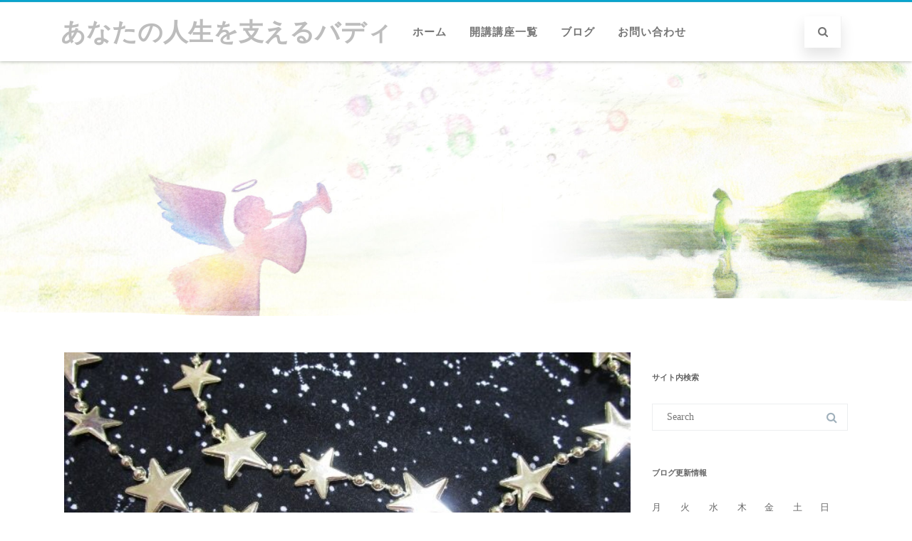

--- FILE ---
content_type: text/html; charset=UTF-8
request_url: https://www.lifebuddyangel.com/210315-1/
body_size: 12433
content:
<!DOCTYPE html>
<html lang="ja">
<head>

	<meta charset="UTF-8" />
	<meta name="viewport" content="width=device-width" />
	
	<link rel="profile" href="http://gmpg.org/xfn/11" />
	<link rel="pingback" href="https://www.lifebuddyangel.com/xmlrpc.php" />
	
	<title>きらきらワードをみつけよう &#8211; あなたの人生を支えるバディ</title>
<link rel='dns-prefetch' href='//webfonts.xserver.jp' />
<link rel='dns-prefetch' href='//s.w.org' />
<link rel='dns-prefetch' href='//www.googletagmanager.com' />
<link href='https://fonts.gstatic.com' crossorigin rel='preconnect' />
<link rel="alternate" type="application/rss+xml" title="あなたの人生を支えるバディ &raquo; フィード" href="https://www.lifebuddyangel.com/feed/" />
<link rel="alternate" type="application/rss+xml" title="あなたの人生を支えるバディ &raquo; コメントフィード" href="https://www.lifebuddyangel.com/comments/feed/" />
<link rel="alternate" type="application/rss+xml" title="あなたの人生を支えるバディ &raquo; きらきらワードをみつけよう のコメントのフィード" href="https://www.lifebuddyangel.com/210315-1/feed/" />
		<script type="text/javascript">
			window._wpemojiSettings = {"baseUrl":"https:\/\/s.w.org\/images\/core\/emoji\/13.0.0\/72x72\/","ext":".png","svgUrl":"https:\/\/s.w.org\/images\/core\/emoji\/13.0.0\/svg\/","svgExt":".svg","source":{"concatemoji":"https:\/\/www.lifebuddyangel.com\/wp-includes\/js\/wp-emoji-release.min.js?ver=5.5.17"}};
			!function(e,a,t){var n,r,o,i=a.createElement("canvas"),p=i.getContext&&i.getContext("2d");function s(e,t){var a=String.fromCharCode;p.clearRect(0,0,i.width,i.height),p.fillText(a.apply(this,e),0,0);e=i.toDataURL();return p.clearRect(0,0,i.width,i.height),p.fillText(a.apply(this,t),0,0),e===i.toDataURL()}function c(e){var t=a.createElement("script");t.src=e,t.defer=t.type="text/javascript",a.getElementsByTagName("head")[0].appendChild(t)}for(o=Array("flag","emoji"),t.supports={everything:!0,everythingExceptFlag:!0},r=0;r<o.length;r++)t.supports[o[r]]=function(e){if(!p||!p.fillText)return!1;switch(p.textBaseline="top",p.font="600 32px Arial",e){case"flag":return s([127987,65039,8205,9895,65039],[127987,65039,8203,9895,65039])?!1:!s([55356,56826,55356,56819],[55356,56826,8203,55356,56819])&&!s([55356,57332,56128,56423,56128,56418,56128,56421,56128,56430,56128,56423,56128,56447],[55356,57332,8203,56128,56423,8203,56128,56418,8203,56128,56421,8203,56128,56430,8203,56128,56423,8203,56128,56447]);case"emoji":return!s([55357,56424,8205,55356,57212],[55357,56424,8203,55356,57212])}return!1}(o[r]),t.supports.everything=t.supports.everything&&t.supports[o[r]],"flag"!==o[r]&&(t.supports.everythingExceptFlag=t.supports.everythingExceptFlag&&t.supports[o[r]]);t.supports.everythingExceptFlag=t.supports.everythingExceptFlag&&!t.supports.flag,t.DOMReady=!1,t.readyCallback=function(){t.DOMReady=!0},t.supports.everything||(n=function(){t.readyCallback()},a.addEventListener?(a.addEventListener("DOMContentLoaded",n,!1),e.addEventListener("load",n,!1)):(e.attachEvent("onload",n),a.attachEvent("onreadystatechange",function(){"complete"===a.readyState&&t.readyCallback()})),(n=t.source||{}).concatemoji?c(n.concatemoji):n.wpemoji&&n.twemoji&&(c(n.twemoji),c(n.wpemoji)))}(window,document,window._wpemojiSettings);
		</script>
		<style type="text/css">
img.wp-smiley,
img.emoji {
	display: inline !important;
	border: none !important;
	box-shadow: none !important;
	height: 1em !important;
	width: 1em !important;
	margin: 0 .07em !important;
	vertical-align: -0.1em !important;
	background: none !important;
	padding: 0 !important;
}
</style>
	<link rel='stylesheet' id='wp-block-library-css'  href='https://www.lifebuddyangel.com/wp-includes/css/dist/block-library/style.min.css?ver=5.5.17' type='text/css' media='all' />
<link rel='stylesheet' id='agama-font-awesome-css'  href='https://www.lifebuddyangel.com/wp-content/themes/agama/assets/css/font-awesome.min.css?ver=4.7.0' type='text/css' media='all' />
<link rel='stylesheet' id='agama-bootstrap-css'  href='https://www.lifebuddyangel.com/wp-content/themes/agama/assets/css/bootstrap.min.css?ver=4.1.3' type='text/css' media='all' />
<link rel='stylesheet' id='agama-parent-style-css'  href='https://www.lifebuddyangel.com/wp-content/themes/agama/style.css?ver=1.1.3' type='text/css' media='all' />
<link rel='stylesheet' id='agama-style-css'  href='https://www.lifebuddyangel.com/wp-content/themes/agama-blue/style.css?ver=1.1.3' type='text/css' media='all' />
<style id='agama-style-inline-css' type='text/css'>
body {background: linear-gradient( to right, #e6e6e6 0, #e6e6e6 100%)}#agama-header-image .header-image {
                background-image: url(https://www.lifebuddyangel.com/wp-content/uploads/2020/11/cropped-blog_top_2_1920×960.jpg);
            }.footer-widgets {background: linear-gradient( to right, #314150 0, #314150 100%)}#agama-footer {background: linear-gradient( to right, #293744 0, #293744 100%)}
</style>
<link rel='stylesheet' id='agama-animate-css'  href='https://www.lifebuddyangel.com/wp-content/themes/agama/assets/css/animate.min.css?ver=3.5.1' type='text/css' media='all' />
<script type='text/javascript' src='https://www.lifebuddyangel.com/wp-includes/js/jquery/jquery.js?ver=1.12.4-wp' id='jquery-core-js'></script>
<script type='text/javascript' src='//webfonts.xserver.jp/js/xserverv3.js?fadein=0&#038;ver=2.0.9' id='typesquare_std-js'></script>
<script type='text/javascript' src='https://www.lifebuddyangel.com/wp-content/themes/agama-blue/assets/js/agama-blue.js?ver=1.1.2' id='agama-blue-js'></script>
<script type='text/javascript' src='https://www.lifebuddyangel.com/wp-content/themes/agama/assets/js/min/particles.min.js?ver=1.1.3' id='agama-particles-js'></script>
<script type='text/javascript' src='https://www.lifebuddyangel.com/wp-content/themes/agama/assets/js/plugins.js?ver=1.1.3' id='agama-plugins-js'></script>
<link rel="https://api.w.org/" href="https://www.lifebuddyangel.com/wp-json/" /><link rel="alternate" type="application/json" href="https://www.lifebuddyangel.com/wp-json/wp/v2/posts/703" /><link rel="EditURI" type="application/rsd+xml" title="RSD" href="https://www.lifebuddyangel.com/xmlrpc.php?rsd" />
<link rel="wlwmanifest" type="application/wlwmanifest+xml" href="https://www.lifebuddyangel.com/wp-includes/wlwmanifest.xml" /> 
<link rel='prev' title='目標設定のコツは…全肯定！？' href='https://www.lifebuddyangel.com/210312-1/' />
<link rel='next' title='ワクワクの目標が達成できない！？' href='https://www.lifebuddyangel.com/210317-1/' />
<meta name="generator" content="WordPress 5.5.17" />
<link rel="canonical" href="https://www.lifebuddyangel.com/210315-1/" />
<link rel='shortlink' href='https://www.lifebuddyangel.com/?p=703' />
<link rel="alternate" type="application/json+oembed" href="https://www.lifebuddyangel.com/wp-json/oembed/1.0/embed?url=https%3A%2F%2Fwww.lifebuddyangel.com%2F210315-1%2F" />
<link rel="alternate" type="text/xml+oembed" href="https://www.lifebuddyangel.com/wp-json/oembed/1.0/embed?url=https%3A%2F%2Fwww.lifebuddyangel.com%2F210315-1%2F&#038;format=xml" />
<meta name="generator" content="Site Kit by Google 1.170.0" />	<style type="text/css" id="agama-blue-customize-css">
	a:hover,
	.header_v1 .site-header .sticky-header h1 a,
	.header_v1 .site-header .sticky-header nav a { color: #00a4d0 !important; }
	.ipost .entry-title h3 a:hover,
	.ipost .entry-title h4 a:hover { color: #00a4d0; }
	.fbox-1 i { color: #00a4d0;}
	.fbox-2 i { color: #00a4d0;}
	.fbox-3 i { color: #00a4d0;}
	.fbox-4 i { color: #00a4d0;}
	#agama_slider .slide-content a.button {
		color: #00a4d0;
		border-color: #00a4d0;
	}
		</style>
	<style type="text/css" id="agama-customize-css">
        #agama-mobile-nav ul > li.menu-item-has-children > .dropdown-toggle,
    #agama-mobile-nav ul > li.menu-item-has-children > .dropdown-toggle.collapsed {
        color: #757575;
    }
        
    	
		
	.sm-form-control:focus {
		border: 2px solid #00a4d0 !important;
	}
	
	.entry-content .more-link {
		border-bottom: 1px solid #00a4d0;
		color: #00a4d0;
	}
	
	.comment-content .comment-author cite {
		background-color: #00a4d0;
		border: 1px solid #00a4d0;
	}
	
	#respond #submit {
		background-color: #00a4d0;
	}
	
		blockquote {
		border-left: 3px solid #00a4d0;
	}
		
	#page-title a:hover { color: #00a4d0; }
	
	.breadcrumb a:hover { color: #00a4d0; }
	
		
	button,
	.button,
	.entry-date .date-box {
		background-color: #00a4d0;
	}
	
	.button-3d:hover {
		background-color: #00a4d0;
	}
	
	.entry-date .format-box i {
		color: #00a4d0;
	}
	
	.vision_tabs #tabs li.active a {
		border-top: 3px solid #00a4d0;
	}
	
	#toTop:hover {
		background-color: #00a4d0;
	}
	
	.footer-widgets .widget-title:after {
		background: #00a4d0;
	}
	</style>
	
<style type="text/css"></style>
<style>
.synved-social-resolution-single {
display: inline-block;
}
.synved-social-resolution-normal {
display: inline-block;
}
.synved-social-resolution-hidef {
display: none;
}

@media only screen and (min--moz-device-pixel-ratio: 2),
only screen and (-o-min-device-pixel-ratio: 2/1),
only screen and (-webkit-min-device-pixel-ratio: 2),
only screen and (min-device-pixel-ratio: 2),
only screen and (min-resolution: 2dppx),
only screen and (min-resolution: 192dpi) {
	.synved-social-resolution-normal {
	display: none;
	}
	.synved-social-resolution-hidef {
	display: inline-block;
	}
}
</style><style id="kirki-inline-styles">#masthead:not(.shrinked) .site-title a{font-family:Montserrat;font-size:35px;font-weight:900;}#masthead.shrinked .site-title a{font-family:Montserrat;font-size:28px;font-weight:900;}body{font-family:Raleway;font-size:14px;font-weight:400;line-height:1;text-align:left;text-transform:none;color:#747474;}#agama-top-nav a{font-family:Roboto Condensed;font-size:14px;font-weight:700;text-transform:uppercase;color:#757575;}#agama-primary-nav a{font-family:Roboto Condensed;font-size:14px;font-weight:700;text-transform:uppercase;}#agama-mobile-nav a{font-family:Roboto Condensed;font-size:14px;font-weight:700;text-transform:uppercase;color:#757575;}#agama-mobile-nav ul > li.menu-item-has-children.open > a{font-family:Roboto Condensed;font-size:14px;font-weight:700;text-transform:uppercase;}#agama-mobile-nav ul > li > ul li.menu-item-has-children > a{font-family:Roboto Condensed;font-size:14px;font-weight:700;text-transform:uppercase;}a:hover, .mobile-menu-toggle-label, .vision-search-submit:hover, .entry-title a:hover, .entry-meta a:not(.button):hover, .entry-content a:hover, .comment-content a:hover, .single-line-meta a:hover, a.comment-reply-link:hover, a.comment-edit-link:hover, article header a:hover, .comments-title span, .comment-reply-title span, .widget a:hover, .comments-link a:hover, .entry-header header a:hover, .tagcloud a:hover, footer[role="contentinfo"] a:hover{color:#00a4d0;}.mobile-menu-toggle-inner, .mobile-menu-toggle-inner::before, .mobile-menu-toggle-inner::after, .woocommerce span.onsale, .woocommerce #respond input#submit.alt, .woocommerce a.button.alt, .woocommerce button.button.alt, .woocommerce input.button.alt, .loader-ellips__dot{background-color:#00a4d0;}#masthead:not(.header_v1), ul.agama-navigation ul:not(.mega-menu-column){border-top-color:#00a4d0;}#masthead.header_v2, .tagcloud a:hover, .wpcf7-text:focus, .wpcf7-email:focus, .wpcf7-textarea:focus{border-color:#00a4d0;}#masthead h1 a{color:#bdbdbd;}#masthead h1 a:hover{color:#333333;}#masthead:not(.header_v1){background-color:rgba(255, 255, 255, 1);border-top-width:3px;}#masthead nav:not(.mobile-menu) ul li ul{background-color:rgba(255, 255, 255, 1);}#masthead.shrinked, #masthead.shrinked nav ul li ul{background-color:rgba(255, 255, 255, .9);}#masthead.shrinked #agama-mobile-nav ul{background-color:rgba(255, 255, 255, .9);}.header_v2 #agama-primary-nav, #agama-top-social li{border-color:rgba(238, 238, 238, 1);}.agama-top-nav-wrapper{-webkit-box-shadow:0 1px 4px 0 rgba(238, 238, 238, 1);-moz-box-shadow:0 1px 4px 0 rgba(238, 238, 238, 1);box-shadow:0 1px 4px 0 rgba(238, 238, 238, 1);}#agama-top-nav a:visited{color:#757575;}#agama-top-nav a:hover{color:#333333;}#agama-top-nav a:active{color:#333333;}#agama-primary-nav ul.agama-navigation a{color:#757575;}#agama-primary-nav ul.agama-navigation a:visited{color:#757575;}#agama-primary-nav ul.agama-navigation a:hover{color:#333333;}#agama-primary-nav ul.agama-navigation a:active{color:#333333;}#agama-mobile-nav a:visited{color:#757575;}#agama-mobile-nav a:hover{color:#333333;}#agama-mobile-nav a:active{color:#333333;}#masthead ul.navbar-buttons a, .mobile-menu-toggle .mobile-menu-toggle-label{color:#757575;}#masthead ul.navbar-buttons a:hover, .mobile-menu-toggle:hover .mobile-menu-toggle-label{color:#333333;}.mobile-menu-toggle .mobile-menu-toggle-inner, .mobile-menu-toggle .mobile-menu-toggle-inner::before, .mobile-menu-toggle .mobile-menu-toggle-inner::after{background-color:#757575;}.mobile-menu-toggle:hover .mobile-menu-toggle-inner, .mobile-menu-toggle:hover .mobile-menu-toggle-inner::before, .mobile-menu-toggle:hover .mobile-menu-toggle-inner::after{background-color:#333333;}#page-title{background-color:#F5F5F5;}#page-title h1, .breadcrumb > .active{color:#444;}#page-title a{color:#444;}.camera_overlayer{background:rgba(26,131,192,0.5);}footer .site-info a{color:#cddeee;}footer .social a{color:#cddeee;}{:desktop;}#agama-header-image .header-image{height:50vh;}/* cyrillic-ext */
@font-face {
  font-family: 'Montserrat';
  font-style: normal;
  font-weight: 900;
  font-display: swap;
  src: url(https://www.lifebuddyangel.com/wp-content/fonts/montserrat/font) format('woff');
  unicode-range: U+0460-052F, U+1C80-1C8A, U+20B4, U+2DE0-2DFF, U+A640-A69F, U+FE2E-FE2F;
}
/* cyrillic */
@font-face {
  font-family: 'Montserrat';
  font-style: normal;
  font-weight: 900;
  font-display: swap;
  src: url(https://www.lifebuddyangel.com/wp-content/fonts/montserrat/font) format('woff');
  unicode-range: U+0301, U+0400-045F, U+0490-0491, U+04B0-04B1, U+2116;
}
/* vietnamese */
@font-face {
  font-family: 'Montserrat';
  font-style: normal;
  font-weight: 900;
  font-display: swap;
  src: url(https://www.lifebuddyangel.com/wp-content/fonts/montserrat/font) format('woff');
  unicode-range: U+0102-0103, U+0110-0111, U+0128-0129, U+0168-0169, U+01A0-01A1, U+01AF-01B0, U+0300-0301, U+0303-0304, U+0308-0309, U+0323, U+0329, U+1EA0-1EF9, U+20AB;
}
/* latin-ext */
@font-face {
  font-family: 'Montserrat';
  font-style: normal;
  font-weight: 900;
  font-display: swap;
  src: url(https://www.lifebuddyangel.com/wp-content/fonts/montserrat/font) format('woff');
  unicode-range: U+0100-02BA, U+02BD-02C5, U+02C7-02CC, U+02CE-02D7, U+02DD-02FF, U+0304, U+0308, U+0329, U+1D00-1DBF, U+1E00-1E9F, U+1EF2-1EFF, U+2020, U+20A0-20AB, U+20AD-20C0, U+2113, U+2C60-2C7F, U+A720-A7FF;
}
/* latin */
@font-face {
  font-family: 'Montserrat';
  font-style: normal;
  font-weight: 900;
  font-display: swap;
  src: url(https://www.lifebuddyangel.com/wp-content/fonts/montserrat/font) format('woff');
  unicode-range: U+0000-00FF, U+0131, U+0152-0153, U+02BB-02BC, U+02C6, U+02DA, U+02DC, U+0304, U+0308, U+0329, U+2000-206F, U+20AC, U+2122, U+2191, U+2193, U+2212, U+2215, U+FEFF, U+FFFD;
}/* cyrillic-ext */
@font-face {
  font-family: 'Raleway';
  font-style: normal;
  font-weight: 400;
  font-display: swap;
  src: url(https://www.lifebuddyangel.com/wp-content/fonts/raleway/font) format('woff');
  unicode-range: U+0460-052F, U+1C80-1C8A, U+20B4, U+2DE0-2DFF, U+A640-A69F, U+FE2E-FE2F;
}
/* cyrillic */
@font-face {
  font-family: 'Raleway';
  font-style: normal;
  font-weight: 400;
  font-display: swap;
  src: url(https://www.lifebuddyangel.com/wp-content/fonts/raleway/font) format('woff');
  unicode-range: U+0301, U+0400-045F, U+0490-0491, U+04B0-04B1, U+2116;
}
/* vietnamese */
@font-face {
  font-family: 'Raleway';
  font-style: normal;
  font-weight: 400;
  font-display: swap;
  src: url(https://www.lifebuddyangel.com/wp-content/fonts/raleway/font) format('woff');
  unicode-range: U+0102-0103, U+0110-0111, U+0128-0129, U+0168-0169, U+01A0-01A1, U+01AF-01B0, U+0300-0301, U+0303-0304, U+0308-0309, U+0323, U+0329, U+1EA0-1EF9, U+20AB;
}
/* latin-ext */
@font-face {
  font-family: 'Raleway';
  font-style: normal;
  font-weight: 400;
  font-display: swap;
  src: url(https://www.lifebuddyangel.com/wp-content/fonts/raleway/font) format('woff');
  unicode-range: U+0100-02BA, U+02BD-02C5, U+02C7-02CC, U+02CE-02D7, U+02DD-02FF, U+0304, U+0308, U+0329, U+1D00-1DBF, U+1E00-1E9F, U+1EF2-1EFF, U+2020, U+20A0-20AB, U+20AD-20C0, U+2113, U+2C60-2C7F, U+A720-A7FF;
}
/* latin */
@font-face {
  font-family: 'Raleway';
  font-style: normal;
  font-weight: 400;
  font-display: swap;
  src: url(https://www.lifebuddyangel.com/wp-content/fonts/raleway/font) format('woff');
  unicode-range: U+0000-00FF, U+0131, U+0152-0153, U+02BB-02BC, U+02C6, U+02DA, U+02DC, U+0304, U+0308, U+0329, U+2000-206F, U+20AC, U+2122, U+2191, U+2193, U+2212, U+2215, U+FEFF, U+FFFD;
}/* cyrillic-ext */
@font-face {
  font-family: 'Roboto Condensed';
  font-style: normal;
  font-weight: 700;
  font-display: swap;
  src: url(https://www.lifebuddyangel.com/wp-content/fonts/roboto-condensed/font) format('woff');
  unicode-range: U+0460-052F, U+1C80-1C8A, U+20B4, U+2DE0-2DFF, U+A640-A69F, U+FE2E-FE2F;
}
/* cyrillic */
@font-face {
  font-family: 'Roboto Condensed';
  font-style: normal;
  font-weight: 700;
  font-display: swap;
  src: url(https://www.lifebuddyangel.com/wp-content/fonts/roboto-condensed/font) format('woff');
  unicode-range: U+0301, U+0400-045F, U+0490-0491, U+04B0-04B1, U+2116;
}
/* greek-ext */
@font-face {
  font-family: 'Roboto Condensed';
  font-style: normal;
  font-weight: 700;
  font-display: swap;
  src: url(https://www.lifebuddyangel.com/wp-content/fonts/roboto-condensed/font) format('woff');
  unicode-range: U+1F00-1FFF;
}
/* greek */
@font-face {
  font-family: 'Roboto Condensed';
  font-style: normal;
  font-weight: 700;
  font-display: swap;
  src: url(https://www.lifebuddyangel.com/wp-content/fonts/roboto-condensed/font) format('woff');
  unicode-range: U+0370-0377, U+037A-037F, U+0384-038A, U+038C, U+038E-03A1, U+03A3-03FF;
}
/* vietnamese */
@font-face {
  font-family: 'Roboto Condensed';
  font-style: normal;
  font-weight: 700;
  font-display: swap;
  src: url(https://www.lifebuddyangel.com/wp-content/fonts/roboto-condensed/font) format('woff');
  unicode-range: U+0102-0103, U+0110-0111, U+0128-0129, U+0168-0169, U+01A0-01A1, U+01AF-01B0, U+0300-0301, U+0303-0304, U+0308-0309, U+0323, U+0329, U+1EA0-1EF9, U+20AB;
}
/* latin-ext */
@font-face {
  font-family: 'Roboto Condensed';
  font-style: normal;
  font-weight: 700;
  font-display: swap;
  src: url(https://www.lifebuddyangel.com/wp-content/fonts/roboto-condensed/font) format('woff');
  unicode-range: U+0100-02BA, U+02BD-02C5, U+02C7-02CC, U+02CE-02D7, U+02DD-02FF, U+0304, U+0308, U+0329, U+1D00-1DBF, U+1E00-1E9F, U+1EF2-1EFF, U+2020, U+20A0-20AB, U+20AD-20C0, U+2113, U+2C60-2C7F, U+A720-A7FF;
}
/* latin */
@font-face {
  font-family: 'Roboto Condensed';
  font-style: normal;
  font-weight: 700;
  font-display: swap;
  src: url(https://www.lifebuddyangel.com/wp-content/fonts/roboto-condensed/font) format('woff');
  unicode-range: U+0000-00FF, U+0131, U+0152-0153, U+02BB-02BC, U+02C6, U+02DA, U+02DC, U+0304, U+0308, U+0329, U+2000-206F, U+20AC, U+2122, U+2191, U+2193, U+2212, U+2215, U+FEFF, U+FFFD;
}</style>
</head>

<body class="post-template-default single single-post postid-703 single-format-standard header_v3 sticky_header blog-grid elementor-default">

    
<a class="screen-reader-text skip-link" href="#page">
    Skip to content</a><!-- .screen-reader-text -->

<div id="agama-main-wrapper" class="is-full-width">
    
    
<header id="masthead" class="site-header header_v3 " itemscope itemtype="http://schema.org/WPHeader" role="banner">

<div class="agama-header-overlay">

    <div class="agama-top-nav-wrapper">
        <div class="tv-container tv-d-flex tv-justify-content-between tv-align-items-center">

            
            
        </div>
    </div><!-- .agama-top-nav-wrapper -->

    <div class="tv-container tv-d-flex tv-justify-content-between tv-align-items-center">

        <div id="agama-logo">
            <h1 class="site-title"><a href="https://www.lifebuddyangel.com/" title="あなたの人生を支えるバディ" rel="home">あなたの人生を支えるバディ</a></h1>        </div><!-- #agama-logo -->

        <nav id="agama-primary-nav" class="tv-navbar tv-justify-content-end tv-justify-content-lg-between" role="navigation">
            <ul id="menu-%e3%83%a1%e3%82%a4%e3%83%b3" class="agama-navigation tv-navbar-nav tv-d-none tv-d-lg-block"><li id="menu-item-32" class="menu-item menu-item-type-custom menu-item-object-custom menu-item-32"><a href="http://lifebuddyangel.com/">ホーム</a></li>
<li id="menu-item-63" class="menu-item menu-item-type-post_type menu-item-object-page menu-item-63"><a href="https://www.lifebuddyangel.com/school/">開講講座一覧</a></li>
<li id="menu-item-34" class="menu-item menu-item-type-post_type menu-item-object-page current_page_parent menu-item-34"><a href="https://www.lifebuddyangel.com/blog/">ブログ</a></li>
<li id="menu-item-35" class="menu-item menu-item-type-post_type menu-item-object-page menu-item-35"><a href="https://www.lifebuddyangel.com/contact/">お問い合わせ</a></li>
</ul><!-- .agama-navigation -->

<div>

        
    <ul class="navbar-buttons tv-d-inline-block tv-align-middle ">
                
                        <li class="navbar-button navbar-button-search">
                <a href="#fs-search" class="search-trigger" data-toggle="fullscreen-overlay"><i class="fa fa-search"></i></a>
            </li>
                    
                        
                    
                
                    
                        
                        <li class="navbar-button navbar-button-mobile tv-d-block tv-d-lg-none">
                <a href="#mobile-menu" class="mobile-menu-toggle toggle--elastic">
                    <span class="mobile-menu-toggle-box"><span class="mobile-menu-toggle-inner"></span></span>
                    <span class="mobile-menu-toggle-label"></span>
                </a>
            </li>
                    
            </ul><!-- .navbar-buttons -->
    
        
</div>

    </ul>        </nav><!-- #agama-primary-nav -->

    </div>

    <nav id="agama-mobile-nav" class="mobile-menu tv-collapse" role="navigaiton">
        <ul id="menu-%e3%83%a1%e3%82%a4%e3%83%b3-1" class="menu"><li class="menu-item menu-item-type-custom menu-item-object-custom menu-item-32"><a href="http://lifebuddyangel.com/">ホーム</a></li>
<li class="menu-item menu-item-type-post_type menu-item-object-page menu-item-63"><a href="https://www.lifebuddyangel.com/school/">開講講座一覧</a></li>
<li class="menu-item menu-item-type-post_type menu-item-object-page current_page_parent menu-item-34"><a href="https://www.lifebuddyangel.com/blog/">ブログ</a></li>
<li class="menu-item menu-item-type-post_type menu-item-object-page menu-item-35"><a href="https://www.lifebuddyangel.com/contact/">お問い合わせ</a></li>
</ul>    </nav><!-- #agama-mobile-nav -->
    
</div><!-- .agama-header-overlay -->
</header><!-- #masthead -->
<div id="agama-header-distance" class="tv-d-none tv-d-sm-block"></div>            <div id="agama-header-image">
                                <div class="header-image-wrapper">
                    <div class="header-image">
                                                <div class="agama-divider divider-bottom">
                            <svg xmlns="http://www.w3.org/2000/svg" viewBox="0 0 1000 458.89" preserveAspectRatio="none">
                                <path class="divider-fill" style="opacity:0.3" d="M394.87 433.4C488.07 402 572.38 322.71 656.53 241c-73.83 19-145.79 48.57-216.67 77.31-98.09 39.78-199.68 78.93-304.4 86.55 84.78 42.95 173.24 57.58 259.41 28.54zM656.53 241c45.78-11.75 92.27-19.4 139.69-20.19 70.57-1.16 138.4 12.7 203.78 36.37V0c-59.88 17.86-118.67 47.58-174.92 89.39C767.3 132.33 712 187.19 656.53 241zM135.46 404.86C88.86 381.25 43.38 349.08 0 310.9v82.75a378.35 378.35 0 0 0 81.63 12.23 485.13 485.13 0 0 0 53.83-1.02z"></path>
                                <path class="divider-fill" d="M1000 458.89V257.18c-65.38-23.67-133.21-37.53-203.78-36.37-47.42.79-93.91 8.44-139.69 20.19-84.15 81.71-168.46 161-261.66 192.4-86.17 29-174.63 14.41-259.41-28.54a485.13 485.13 0 0 1-53.83 1A378.35 378.35 0 0 1 0 393.65v65.24z"></path>
                            </svg>
                        </div>
                                            </div>
                </div>
            </div><!-- #agama-header-image -->
	<div id="page" class="hfeed site">
		<div id="main" class="wrapper"> 
			<div class="vision-row tv-row">
                				
<div id="primary" class="site-content tv-col-md-9 tv-order-1">
    <div id="content" role="main">

        
                                                <header class="entry-header">
                        <figure class="hover1">
                            <img src="https://www.lifebuddyangel.com/wp-content/uploads/2021/03/4202285_s-640x310.jpg" class="img-responsive">
                        </figure>
                    </header>
                             
            <div class="article-entry-wrapper">

                
                
                <div class="entry-content">

                                            <h1 class="entry-title">きらきらワードをみつけよう</h1>
                    
                    <p class="single-line-meta"><i class="fa fa-user"></i> <a href="https://www.lifebuddyangel.com/author/fumiko-ichinose/" title="Fumiko Ichinose"><span class="vcard"><span class="fn">Fumiko Ichinose</span></a></span><span class="inline-sep">/</span> <i class="fa fa-calendar"></i> <span>3月 15, 2021</span><span class="inline-sep">/</span> <i class="fa fa-folder-open"></i> <a href="https://www.lifebuddyangel.com/category/%e7%9b%ae%e6%a8%99%e8%a8%ad%e5%ae%9a/" rel="category tag">目標設定</a>, <a href="https://www.lifebuddyangel.com/category/%e7%9b%ae%e6%a8%99%e9%81%94%e6%88%90/" rel="category tag">目標達成</a><span class="inline-sep">/</span> <i class="fa fa-comments"></i> <a href="https://www.lifebuddyangel.com/210315-1/#respond">0 comments</a></p>
                    
<p>『あんな風になりたいな』</p>



<p>『将来はこんな生活をしていたいな』</p>



<p>と考えたりすると思います。</p>



<p>でも、日々のあれやこれやに追われてしまうと、</p>



<p>そんなわくわくする夢も頭の隅に追いやられてしまいがち・・・</p>



<p>そして、わくわく感が薄れてしまったり、あきらめてしまったり。</p>



<p>そんなご経験はありませんか。</p>



<p>今回は、本当にやりたいことや叶えたいことを忘れずに、</p>



<p>いつもその夢と一緒にわくわくできる方法を書いていきます。</p>



<p>&nbsp;これをすると、一瞬でわくわくを思い出すことができます。</p>



<p>&nbsp;やることはずばり！</p>



<h3 class="has-vivid-red-color has-text-color">「あなたのきらきらワードを見つけましょう。」</h3>



<p></p>



<p>きらきらワードの見つけ方をお伝えします。</p>



<p><strong>1.こうなったらいいな、というありたい姿をたくさん書き出す。</strong></p>



<p><strong>2.書き出した物を見て、好きな言葉に〇をする。</strong></p>



<p><strong>3.その言葉が実現した時のことを思い浮かべる。</strong></p>



<p><strong>4.思い浮かべてわくわくする言葉が、あなたのきらきらワード</strong></p>



<p>複数あってももちろんＯＫ！</p>



<p>きらきらワードが見つかったら、</p>



<p>紙に書いて普段から目につくところに置いておきましょう。</p>



<p>壁に貼ってもいいですし、手帳の毎日目にするページに書いておいてもいいですね。</p>



<p>そして、きらきらワードを目にするたびに、</p>



<p>あなたはありたい姿を一瞬にして思い出すことができます。</p>



<p>きらきらワードが、ありたい姿のアンカーの役目をしてくれるんですね。</p>



<p></p>



<p>アンカーとは「船の錨（いかり）」のこと。</p>



<p>船は停泊する時に、流されないように海底にアンカーを降ろします。</p>



<p>きらきらワードが、まさにあなたのありたい姿のアンカーになるのです。</p>



<p></p>



<p>あなたのきらきらワードを見つけましょう。</p>



<p>あなたにとって、『ありたい姿』を一瞬で思い出すことができます。</p>



<p>あなたのきらきらワードは何ですか？</p>



<figure class="wp-block-image size-large"><img loading="lazy" width="1024" height="553" src="https://www.lifebuddyangel.com/wp-content/uploads/2021/03/AdobeStock_282699214-1-1024x553.jpeg" alt="" class="wp-image-706" srcset="https://www.lifebuddyangel.com/wp-content/uploads/2021/03/AdobeStock_282699214-1-1024x553.jpeg 1024w, https://www.lifebuddyangel.com/wp-content/uploads/2021/03/AdobeStock_282699214-1-300x162.jpeg 300w, https://www.lifebuddyangel.com/wp-content/uploads/2021/03/AdobeStock_282699214-1-768x414.jpeg 768w, https://www.lifebuddyangel.com/wp-content/uploads/2021/03/AdobeStock_282699214-1-1536x829.jpeg 1536w, https://www.lifebuddyangel.com/wp-content/uploads/2021/03/AdobeStock_282699214-1-2048x1105.jpeg 2048w, https://www.lifebuddyangel.com/wp-content/uploads/2021/03/AdobeStock_282699214-1-800x432.jpeg 800w" sizes="(max-width: 1024px) 100vw, 1024px" /><figcaption>子どものように毎日、わくわくしましょう</figcaption></figure>
<div class='yarpp yarpp-related yarpp-related-website yarpp-template-list'>
<!-- YARPP List -->
<h3>関連投稿:</h3><ol>
<li><a href="https://www.lifebuddyangel.com/210224-1/" rel="bookmark" title="どんな風になりたいですか？">どんな風になりたいですか？</a></li>
<li><a href="https://www.lifebuddyangel.com/201214-1/" rel="bookmark" title="願いを叶える確実な方法">願いを叶える確実な方法</a></li>
<li><a href="https://www.lifebuddyangel.com/201216-1/" rel="bookmark" title="あなたは、何か達成したいことはありますか。">あなたは、何か達成したいことはありますか。</a></li>
<li><a href="https://www.lifebuddyangel.com/210125-1/" rel="bookmark" title="何かを始めても、3日坊主のことはありませんか。">何かを始めても、3日坊主のことはありませんか。</a></li>
</ol>
</div>

                                        <!-- Tags -->
                    <div class="tagcloud tv-d-flex bottommargin">
                        <i class="fa fa-tags"></i> <a href="https://www.lifebuddyangel.com/tag/%e3%81%82%e3%82%8a%e3%81%9f%e3%81%84%e5%a7%bf/" rel="tag">ありたい姿</a><a href="https://www.lifebuddyangel.com/tag/%e3%81%8d%e3%82%89%e3%81%8d%e3%82%89/" rel="tag">きらきら</a>                    </div><!-- Tags End -->
                    
                    <div class="si-share"><span>Share this Post</span><div><a href="https://www.facebook.com/sharer/sharer.php?u=https://www.lifebuddyangel.com/210315-1/" class="social-icon si-borderless si-facebook" data-toggle="tooltip" data-placement="top" title="Facebook" target="_blank"><i class="fa fa-facebook"></i><i class="fa fa-facebook"></i></a><a href="https://twitter.com/intent/tweet?url=https://www.lifebuddyangel.com/210315-1/" class="social-icon si-borderless si-twitter" data-toggle="tooltip" data-placement="top" title="Twitter" target="_blank"><i class="fa fa-twitter"></i><i class="fa fa-twitter"></i></a><a href="http://pinterest.com/pin/create/button/?url=https://www.lifebuddyangel.com/210315-1/&#038;media=https://www.lifebuddyangel.com/wp-content/uploads/2021/03/4202285_s.jpg" class="social-icon si-borderless si-pinterest" data-toggle="tooltip" data-placement="top" title="Pinterest" target="_blank"><i class="fa fa-pinterest"></i><i class="fa fa-pinterest"></i></a><a href="http://www.linkedin.com/shareArticle?mini=true&#038;url=https://www.lifebuddyangel.com/210315-1/" class="social-icon si-borderless si-linkedin" data-toggle="tooltip" data-placement="top" title="LinkedIn" target="_blank"><i class="fa fa-linkedin"></i><i class="fa fa-linkedin"></i></a><a href="https://www.lifebuddyangel.com/210315-1/?feed=rss2&#038;withoutcomments=1" class="social-icon si-borderless si-rss" data-toggle="tooltip" data-placement="top" title="RSS" target="_blank"><i class="fa fa-rss"></i><i class="fa fa-rss"></i></a><a href="mailto:?&#038;subject=%E3%81%8D%E3%82%89%E3%81%8D%E3%82%89%E3%83%AF%E3%83%BC%E3%83%89%E3%82%92%E3%81%BF%E3%81%A4%E3%81%91%E3%82%88%E3%81%86&#038;body=https://www.lifebuddyangel.com/210315-1/" class="social-icon si-borderless si-email" data-toggle="tooltip" data-placement="top" title="Email" target="_blank"><i class="fa fa-at"></i><i class="fa fa-at"></i></a></div></div>
                    
                </div>

                <!-- Content Footer -->
                <footer class="entry-meta">

                    
                    					
                </footer><!-- .entry-meta -->

            </div>

            				<!-- Posts Navigation -->
				<nav class="nav-single">
					<h3 class="screen-reader-text">Post navigation</h3>
					<span class="nav-previous"><a href="https://www.lifebuddyangel.com/210312-1/" rel="prev"><span class="meta-nav">&larr;</span> 目標設定のコツは…全肯定！？</a></span>
					<span class="nav-next"><a href="https://www.lifebuddyangel.com/210317-1/" rel="next">ワクワクの目標が達成できない！？ <span class="meta-nav">&rarr;</span></a></span>
				</nav><!-- Post Navigation End -->
			
            
<div id="comments" class="comments-area">

	
	
		<div id="respond" class="comment-respond">
		<h3 id="reply-title" class="comment-reply-title">Leave a <span>Comment</span> <small><a rel="nofollow" id="cancel-comment-reply-link" href="/210315-1/#respond" style="display:none;">コメントをキャンセル</a></small></h3><form action="https://www.lifebuddyangel.com/wp-comments-post.php" method="post" id="commentform" class="comment-form"><p class="comment-notes"><span id="email-notes">メールアドレスが公開されることはありません。</span> <span class="required">*</span> が付いている欄は必須項目です</p><div class="tv-col-md-12"><label for="comment">Comment</label><textarea id="comment" name="comment" cols="45" rows="8" aria-required="true" class="sm-form-control"></textarea></div><div class="tv-col-md-12" style="margin-top: 15px; margin-bottom: 15px;">You may use these <abbr title="HyperText Markup Language">HTML</abbr> tags and attributes: <code>&lt;a href=&quot;&quot; title=&quot;&quot;&gt; &lt;abbr title=&quot;&quot;&gt; &lt;acronym title=&quot;&quot;&gt; &lt;b&gt; &lt;blockquote cite=&quot;&quot;&gt; &lt;cite&gt; &lt;code&gt; &lt;del datetime=&quot;&quot;&gt; &lt;em&gt; &lt;i&gt; &lt;q cite=&quot;&quot;&gt; &lt;s&gt; &lt;strike&gt; &lt;strong&gt; </code></div><div class="tv-col-md-4"><label for="author">Name</label><span class="required">*</span><input id="author" name="author" type="text" value="" class="sm-form-control" aria-required='true' /></div>
<div class="tv-col-md-4"><label for="email">Email</label><span class="required">*</span><input id="email" name="email" type="text" value="" class="sm-form-control" aria-required='true' /></div>
<div class="tv-col-md-4"><label for="url">Website</label><input id="url" name="url" type="text" value="" class="sm-form-control" /></div>
<p class="comment-form-cookies-consent"><input id="wp-comment-cookies-consent" name="wp-comment-cookies-consent" type="checkbox" value="yes" /> <label for="wp-comment-cookies-consent">次回のコメントで使用するためブラウザーに自分の名前、メールアドレス、サイトを保存する。</label></p>
<p class="form-submit"><input name="submit" type="submit" id="submit" class="button button-3d button-large button-rounded" value="コメントを送信" /> <input type='hidden' name='comment_post_ID' value='703' id='comment_post_ID' />
<input type='hidden' name='comment_parent' id='comment_parent' value='0' />
</p><p style="display: none;"><input type="hidden" id="akismet_comment_nonce" name="akismet_comment_nonce" value="edba5a7091" /></p><p style="display: none !important;"><label>&#916;<textarea name="ak_hp_textarea" cols="45" rows="8" maxlength="100"></textarea></label><input type="hidden" id="ak_js_1" name="ak_js" value="126"/><script>document.getElementById( "ak_js_1" ).setAttribute( "value", ( new Date() ).getTime() );</script></p></form>	</div><!-- #respond -->
	
</div><!-- #comments .comments-area -->
        
    </div><!-- #content -->
</div><!-- #primary -->



<div id="secondary" class="widget-area tv-col-md-3 tv-order-2" role="complementary"><aside id="search-4" class="widget widget_search"><h3 class="widget-title">サイト内検索</h3>
<form role="search" method="get" class="search-form" action="https://www.lifebuddyangel.com/">
	<div class="vision-search-form">
        <span class="screen-reader-text">Search for:</span>
        <input type="text" class="vision-search-field" placeholder="Search" value="" name="s" title="Search for:" />
        <input type="submit" class="vision-search-submit" value="&#xf002;" />
	</div>
</form></aside><aside id="calendar-3" class="widget widget_calendar"><h3 class="widget-title">ブログ更新情報</h3><div id="calendar_wrap" class="calendar_wrap"><table id="wp-calendar" class="wp-calendar-table">
	<caption>2026年1月</caption>
	<thead>
	<tr>
		<th scope="col" title="月曜日">月</th>
		<th scope="col" title="火曜日">火</th>
		<th scope="col" title="水曜日">水</th>
		<th scope="col" title="木曜日">木</th>
		<th scope="col" title="金曜日">金</th>
		<th scope="col" title="土曜日">土</th>
		<th scope="col" title="日曜日">日</th>
	</tr>
	</thead>
	<tbody>
	<tr>
		<td colspan="3" class="pad">&nbsp;</td><td>1</td><td>2</td><td>3</td><td>4</td>
	</tr>
	<tr>
		<td>5</td><td>6</td><td>7</td><td>8</td><td>9</td><td>10</td><td>11</td>
	</tr>
	<tr>
		<td>12</td><td>13</td><td>14</td><td>15</td><td>16</td><td>17</td><td>18</td>
	</tr>
	<tr>
		<td>19</td><td>20</td><td>21</td><td id="today">22</td><td>23</td><td>24</td><td>25</td>
	</tr>
	<tr>
		<td>26</td><td>27</td><td>28</td><td>29</td><td>30</td><td>31</td>
		<td class="pad" colspan="1">&nbsp;</td>
	</tr>
	</tbody>
	</table><nav aria-label="前と次の月" class="wp-calendar-nav">
		<span class="wp-calendar-nav-prev"><a href="https://www.lifebuddyangel.com/2021/04/">&laquo; 4月</a></span>
		<span class="pad">&nbsp;</span>
		<span class="wp-calendar-nav-next">&nbsp;</span>
	</nav></div></aside>
		<aside id="recent-posts-4" class="widget widget_recent_entries">
		<h3 class="widget-title">最新のブログ</h3>
		<ul>
											<li>
					<a href="https://www.lifebuddyangel.com/210421-1/">あなたにとってのサリバン先生はどなたでしょう？</a>
											<span class="post-date">2021年4月21日</span>
									</li>
											<li>
					<a href="https://www.lifebuddyangel.com/210419-1/">あなたの五感を使うことで、人生をちょっとずつ良くしていくとしたら？</a>
											<span class="post-date">2021年4月19日</span>
									</li>
											<li>
					<a href="https://www.lifebuddyangel.com/210416-1/">静かに自分の気持ちに向き合っていますか？</a>
											<span class="post-date">2021年4月16日</span>
									</li>
											<li>
					<a href="https://www.lifebuddyangel.com/210414-1/">未来に対して三重苦を持っていませんか？</a>
											<span class="post-date">2021年4月14日</span>
									</li>
											<li>
					<a href="https://www.lifebuddyangel.com/210412-1/">ネガティブな思いを吐き出せる人はいますか？</a>
											<span class="post-date">2021年4月12日</span>
									</li>
					</ul>

		</aside></div>

</div><!-- .vision-row.tv-row -->
</div><!-- #main.wrapper -->
</div><!-- #page.site -->

    <div class="footer-widgets">
    <div class="tv-container">
        <div class="tv-row">

                        <div class="tv-col-md-12">
                <aside id="synved_social_follow-3" class="widget widget_synved_social_follow"><div><a class="synved-social-button synved-social-button-follow synved-social-size-48 synved-social-resolution-single synved-social-provider-facebook nolightbox" data-provider="facebook" target="_blank" rel="nofollow" title="Follow us on Facebook" href="https://www.facebook.com/facebook" style="font-size: 0px;width:48px;height:48px;margin:0;margin-bottom:5px;margin-right:5px"><img alt="Facebook" title="Follow us on Facebook" class="synved-share-image synved-social-image synved-social-image-follow" width="48" height="48" style="display: inline;width:48px;height:48px;margin: 0;padding: 0;border: none" src="https://www.lifebuddyangel.com/wp-content/plugins/social-media-feather/synved-social/image/social/regular/96x96/facebook.png" /></a><a class="synved-social-button synved-social-button-follow synved-social-size-48 synved-social-resolution-single synved-social-provider-twitter nolightbox" data-provider="twitter" target="_blank" rel="nofollow" title="Follow us on Twitter" href="https://twitter.com/twitter" style="font-size: 0px;width:48px;height:48px;margin:0;margin-bottom:5px;margin-right:5px"><img alt="twitter" title="Follow us on Twitter" class="synved-share-image synved-social-image synved-social-image-follow" width="48" height="48" style="display: inline;width:48px;height:48px;margin: 0;padding: 0;border: none" src="https://www.lifebuddyangel.com/wp-content/plugins/social-media-feather/synved-social/image/social/regular/96x96/twitter.png" /></a><a class="synved-social-button synved-social-button-follow synved-social-size-48 synved-social-resolution-single synved-social-provider-linkedin nolightbox" data-provider="linkedin" target="_blank" rel="nofollow" title="Find us on Linkedin" href="https://www.linkedin.com/in/yourid" style="font-size: 0px;width:48px;height:48px;margin:0;margin-bottom:5px;margin-right:5px"><img alt="linkedin" title="Find us on Linkedin" class="synved-share-image synved-social-image synved-social-image-follow" width="48" height="48" style="display: inline;width:48px;height:48px;margin: 0;padding: 0;border: none" src="https://www.lifebuddyangel.com/wp-content/plugins/social-media-feather/synved-social/image/social/regular/96x96/linkedin.png" /></a><a class="synved-social-button synved-social-button-follow synved-social-size-48 synved-social-resolution-single synved-social-provider-rss nolightbox" data-provider="rss" target="_blank" rel="nofollow" title="Subscribe to our RSS Feed" href="https://feeds.feedburner.com/MyFeedName" style="font-size: 0px;width:48px;height:48px;margin:0;margin-bottom:5px;margin-right:5px"><img alt="rss" title="Subscribe to our RSS Feed" class="synved-share-image synved-social-image synved-social-image-follow" width="48" height="48" style="display: inline;width:48px;height:48px;margin: 0;padding: 0;border: none" src="https://www.lifebuddyangel.com/wp-content/plugins/social-media-feather/synved-social/image/social/regular/96x96/rss.png" /></a><a class="synved-social-button synved-social-button-follow synved-social-size-48 synved-social-resolution-single synved-social-provider-youtube nolightbox" data-provider="youtube" target="_blank" rel="nofollow" title="Find us on YouTube" href="https://www.youtube.com/MyYouTubeName" style="font-size: 0px;width:48px;height:48px;margin:0;margin-bottom:5px"><img alt="youtube" title="Find us on YouTube" class="synved-share-image synved-social-image synved-social-image-follow" width="48" height="48" style="display: inline;width:48px;height:48px;margin: 0;padding: 0;border: none" src="https://www.lifebuddyangel.com/wp-content/plugins/social-media-feather/synved-social/image/social/regular/96x96/youtube.png" /></a></div></aside>            </div>
            
            
            
            
        </div>
    </div>
</div><!-- .footer-widgets -->

<footer id="agama-footer" class="tv-d-block" role="contentinfo">
    <div class="tv-container tv-p-0 tv-d-flex tv-justify-content-between tv-align-items-center">

        <div class="site-info">
            2015 - 2020 © Powered by <a href="http://www.theme-vision.com" target="_blank">Theme Vision</a>.        </div>

                <div class="social">
            <a href="https://www.lifebuddyangel.com/feed/" class="social-icons rss" target="_self"title="RSS" data-toggle="tooltip" data-placement="top"></a><a href="" class="social-icons facebook" target="_self"title="Facebook" data-toggle="tooltip" data-placement="top"></a>        </div>
        
    </div>
</footer><!-- #agama-footer -->
	
</div><!-- #agama-main-wrapper -->

	<a id="toTop"><i class="fa fa-angle-up"></i></a>

<div class="fs-overlay-wrapper" id="fs-search">
    <span class="fs-overlay-close"><i class="fa fa-times"></i></span>
    <div class="fs-overlay-inner">
        <div class="fs-overlay-content">
            <div class="tv-container">
                <form role="search" method="get" class="tv-input-group" action="https://www.lifebuddyangel.com/">
                    <div class="tv-input-group-prepend">
                        <div class="tv-input-group-text"><i class="fa fa-search"></i></div>
                    </div>
                    <input type="text" placeholder="Search site..." value="" name="s" title="Search for:" class="form-control" />
                                    </form>
            </div>
        </div>
    </div>
</div>
<link rel='stylesheet' id='yarppRelatedCss-css'  href='https://www.lifebuddyangel.com/wp-content/plugins/yet-another-related-posts-plugin/style/related.css?ver=5.30.11' type='text/css' media='all' />
<script type='text/javascript' src='https://www.lifebuddyangel.com/wp-includes/js/comment-reply.min.js?ver=5.5.17' id='comment-reply-js'></script>
<script type='text/javascript' id='agama-functions-js-extra'>
/* <![CDATA[ */
var agama = {"is_admin_bar_showing":"","is_home":"","is_front_page":"","headerStyle":"sticky","headerImage":"https:\/\/www.lifebuddyangel.com\/wp-content\/uploads\/2020\/11\/cropped-blog_top_2_1920\u00d7960.jpg","top_navigation":"","background_image":"https:\/\/www.lifebuddyangel.com\/wp-content\/uploads\/2020\/11\/cropped-blog_top_2_1920\u00d7960.jpg","primaryColor":"#00a4d0","header_top_margin":"0","slider_particles":"1","slider_enable":"1","slider_height":"0","slider_time":"7000","slider_particles_colors":{"circles":"#ac32e4","lines":"#ac32e4"},"header_image_particles":"","header_image_particles_colors":{"lines":"#ac32e4","circles":"#fff"},"blog_layout":"list","infinite_scroll":"","infinite_trigger":"button"};
/* ]]> */
</script>
<script type='text/javascript' src='https://www.lifebuddyangel.com/wp-content/themes/agama/assets/js/functions.js?ver=1.1.3' id='agama-functions-js'></script>
<script type='text/javascript' src='https://www.lifebuddyangel.com/wp-includes/js/wp-embed.min.js?ver=5.5.17' id='wp-embed-js'></script>
<script defer type='text/javascript' src='https://www.lifebuddyangel.com/wp-content/plugins/akismet/_inc/akismet-frontend.js?ver=1679370400' id='akismet-frontend-js'></script>

</body>
</html>